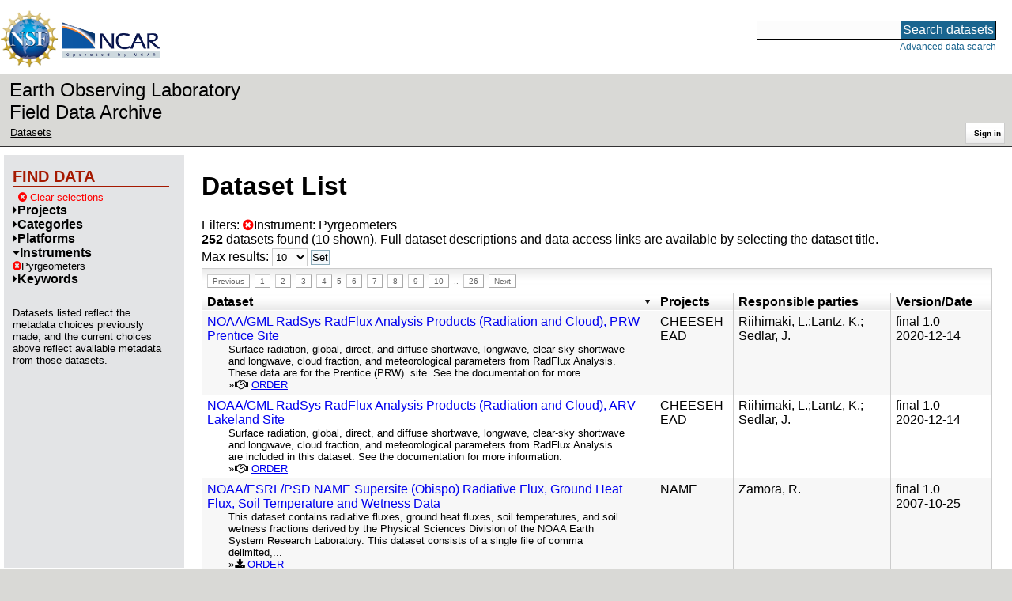

--- FILE ---
content_type: text/html;charset=utf-8
request_url: https://data.eol.ucar.edu/dataset/list?max=10&instrument=291&order=desc&sort=title&offset=40
body_size: 38375
content:
<!DOCTYPE HTML PUBLIC "-//W3C//DTD HTML 4.01 Transitional//EN" "http://www.w3.org/TR/html4/loose.dtd">
<html>
<head>
        <meta http-equiv="Content-Type" content="text/html; charset=utf-8">
        <meta http-equiv="Content-Style-Type" content="text/css">
        <link href="/static/b2odXeM844X3il6a1cBt1NkPEgt5bNdUKrM37ElO5Pn.ico" rel="shortcut icon" />
        <link rel="home" href="https://data.eol.ucar.edu/home/index" title="NSF NCAR EOL data archive home page" />
        <link rel="search" href="https://data.eol.ucar.edu/dataset/search" title="Search for data in the NSF NCAR EOL archive" />

        

        
        

        <script src="/static/t5OGphSUjwdNOoxNKgdRTTh1RBtmzhMXxHDYYeR4lYj.js" type="text/javascript" ></script>
<link href="/static/jh6NYHH9IUNRYIWVy8n35sWRIbNs8lAGRTdTUkyRTMZ.css" type="text/css" rel="stylesheet" media="screen, projection" />
<script src="/static/12s404mdgRacL7Nog2gnda7R2MI6KrsH0IOdKAga8d8.js" type="text/javascript" ></script>
<script src="/static/umdOcrisXiLpUULFstdfGTCV3FMmPnlidVrt1n1IXWI.js" type="text/javascript" ></script>
<script src="/static/WVIfYwFFw9Aod8hQ0aU1gbaDtFGx2TNocCmJNCbirQD.js" type="text/javascript" ></script>
<link href="/static/Bp0xEpwpMz3gTcZ17X7uroRGkEtdgvbtSQW0zXuGLwc.css" type="text/css" rel="stylesheet" media="screen, projection" />

<link href="/static/AeCalxMCGpEpWFZLgxjqKwVMPG78OstR8YQRpQ6Qs2Y.css" type="text/css" rel="stylesheet" media="screen, projection" />


<script type="text/javascript">
    var validsBaseUrl = '/dataset/listKeywords?instrument=291';
    var exploreBaseUrl = '/dataset/list?max=10&instrument=291&order=desc&sort=title&offset=40';

  $(document).ready(function() {
    /* moved to prefetch in controller; test remains awaiting full testing */
    if ( true &&
         ('' != '')
       ) getToggleKeywords('',validsBaseUrl);

    setupNavmenuEtc(exploreBaseUrl);
    $('.explore-valid').click({baseUrl: validsBaseUrl}, getKeywordsForClick);
  });
</script>

        <script type="text/javascript">
            $(document).ready(function() {
              $('input#searchInput').autocomplete({
                minLength: 3,
                position: { my: "right top", at: "right bottom" },
                source: "/dataset/asearch",
                select: function(event, ui) {
                    $("#searchInput").val(ui.item.value);
                    $("#searchForm").submit();
                    },
                open: function(event, ui) { $(".ui-autocomplete").css("z-index", 999); },
                });
            });
        </script>

        
        
        
        
        
        

        
        <title>NSF NCAR EOL data archive -- Dataset List</title>

        
        <meta http-equiv="Content-Type" content="text/html; charset=UTF-8"/>
        <meta name="layout" content="main"/>
        
        
    
</head>
<body>
<a class="hiddenStructure" accesskey="1" href="#data_content">Skip to data content</a>
<a class="hiddenStructure" accesskey="2" href="#data_search">Skip to data search</a>
<div class="visualClear"></div>
<div id="eolheader">

    <div id="logo-floater">
        <a href="https://nsf.gov/"><img id="nsf-logo" class="logo-header"
         src="/static/q52lPtYCHYsr4lSgqBuZgdi1MxPuWYJ186Aoz7FPOMD.gif"
         alt="NSF" /></a>
        <a href="https://ncar.ucar.edu/"><img id="ncar-logo" class="logo-header"
         src="/static/SM0rSba7Wy3bKESHJN1JjxyeAacJ7czxZYOQlD3kQzM.png"
         alt="NCAR" /></a>
    </div>

    <div class="region-header">
     <div id="searchbox"><a class="hiddenStructure" name="data_search"></a><FORM id="searchForm" class="close" ACTION="/dataset/search" METHOD="POST"><input type="text" name="searchKey" size="18" maxlength="80" id="searchInput" class="inputLabelActive" title="Search for data: keywords or archive ID (wildcards ?*)"><input type="submit" value="Search datasets" class="searchButton"><input type="hidden" name="searchType" value="ALL"></FORM><a id="data_search_advanced" rel="nofollow" href="/dataset/search/advanced">Advanced&nbsp;data&nbsp;search</a></div>
    </div>
</div>

<div id="subheaderwrap">

<div id="eol_data_name"><a href="https://data.eol.ucar.edu/"
 title="NSF NCAR EOL data" rel="home" id="eol_data_link"
 >Earth Observing Laboratory<br>Field Data Archive</a></div>

<div id="breadcrumbwrap"><div id="breadcrumbs_scroll">
<ul class="breadcrumbs-list immediate listSize2">
  <li class="breadcrumb"><a href="/dataset/list?max=10&amp;instrument=291&amp;order=desc&amp;sort=title&amp;offset=40">Datasets</a></li>

</ul>

</div></div>

<div id="toolswrap"><div id="tools">


<div class="buttons" id="signinwrap">
<span class="button"><a href="/login/auth" rel="nofollow">Sign&nbsp;in</a></span>
</div>


</div></div>

</div>
<div class="visualClear"></div>

<div id="viewportwrap">




<div id="navwrap" class="box-left"><div id="nav"><div class="nav">

    



<div id="controlMenu" class="navmenu box">
<div class="navmenu-pane">
  <div class="navmenu-controls"><ul class="navmenu-pane-list">
   
   </ul></div>
</div>
</div>

<div id="exploreMenu" class="navmenu box">
<div class="navmenu-title">
  <h2><span class="navmenu-title-name">Find data</span></h2>
</div>

<div id="exploreMenu-control" class="navmenu-pane">
  <div class="navmenu-controls"><ul class="navmenu-pane-list">
  
    
    <li class="navmenu-item-control"><a href="/home/clear" rel="nofollow" class="cancel"><span class="navmenu-item-label"><i class="fa fa-times-circle zinc-icon-cancel" aria-hidden="true"></i> Clear selections</a></span></li>
  
  </ul></div>
</div>


  <div id="exploreMenu-project" class="navmenu-pane">
    <div class="navmenu-pane-header explore-valid" data-relation="project">
        <h3><span class="navmenu-pane-name navmenu-toggler"
            ><i id="exploreMenuPaneIcon_project"
              class="navmenu-pane-icon fa fa-caret-right"
              ></i>Projects</span></h3>
    </div>
    
    <div id="project-navmenu-items"
         class="navmenu-items nav-slider navmenu-mixed-wrapper"
    >
      
    </div>

    <div class="slider-wrapper"><div id="slider-container-project" class="slider-container">
        <div class="fix_ie_slider"></div>
        <div id="slider-project"
         class="ui-slider-vertical "
         style=""
        >
        </div>
    </div></div>

  </div>

  <div id="exploreMenu-category" class="navmenu-pane">
    <div class="navmenu-pane-header explore-valid" data-relation="category">
        <h3><span class="navmenu-pane-name navmenu-toggler"
            ><i id="exploreMenuPaneIcon_category"
              class="navmenu-pane-icon fa fa-caret-right"
              ></i>Categories</span></h3>
    </div>
    
    <div id="category-navmenu-items"
         class="navmenu-items nav-slider navmenu-mixed-wrapper"
    >
      
    </div>

    <div class="slider-wrapper"><div id="slider-container-category" class="slider-container">
        <div class="fix_ie_slider"></div>
        <div id="slider-category"
         class="ui-slider-vertical "
         style=""
        >
        </div>
    </div></div>

  </div>

  <div id="exploreMenu-platform" class="navmenu-pane">
    <div class="navmenu-pane-header explore-valid" data-relation="platform">
        <h3><span class="navmenu-pane-name navmenu-toggler"
            ><i id="exploreMenuPaneIcon_platform"
              class="navmenu-pane-icon fa fa-caret-right"
              ></i>Platforms</span></h3>
    </div>
    
    <div id="platform-navmenu-items"
         class="navmenu-items nav-slider navmenu-mixed-wrapper"
    >
      
    </div>

    <div class="slider-wrapper"><div id="slider-container-platform" class="slider-container">
        <div class="fix_ie_slider"></div>
        <div id="slider-platform"
         class="ui-slider-vertical "
         style=""
        >
        </div>
    </div></div>

  </div>

  <div id="exploreMenu-instrument" class="navmenu-pane">
    <div class="navmenu-pane-header explore-valid" data-relation="instrument">
        <h3><span class="navmenu-pane-name navmenu-toggler"
            ><i id="exploreMenuPaneIcon_instrument"
              class="navmenu-pane-icon fa fa-caret-down"
              ></i>Instruments</span></h3>
    </div>
    
    <div id="instrument-navmenu-items"
         class="navmenu-items nav-slider navmenu-mixed-wrapper"
    ><div class="navmenu-item-control keyword-selected"
          ><a href="/dataset/list?max=10&amp;order=desc&amp;sort=title&amp;offset=40&amp;remove=instrument" rel="nofollow" class="cancel"><span class="navmenu-item-label"><i class="fa fa-times-circle zinc-icon-cancel" aria-hidden="true"></i>Pyrgeometers</span></a>
        </div>
        
      
    </div>

    <div class="slider-wrapper"><div id="slider-container-instrument" class="slider-container">
        <div class="fix_ie_slider"></div>
        <div id="slider-instrument"
         class="ui-slider-vertical "
         style=""
        >
        </div>
    </div></div>

  </div>

  <div id="exploreMenu-gcmdScienceKeyword" class="navmenu-pane">
    <div class="navmenu-pane-header explore-valid" data-relation="gcmdScienceKeyword">
        <h3><span class="navmenu-pane-name navmenu-toggler"
            ><i id="exploreMenuPaneIcon_gcmdScienceKeyword"
              class="navmenu-pane-icon fa fa-caret-right"
              ></i>Keywords</span></h3>
    </div>
    
    <div id="gcmdScienceKeyword-navmenu-items"
         class="navmenu-items nav-slider navmenu-mixed-wrapper"
    >
      
    </div>

    <div class="slider-wrapper"><div id="slider-container-gcmdScienceKeyword" class="slider-container">
        <div class="fix_ie_slider"></div>
        <div id="slider-gcmdScienceKeyword"
         class="ui-slider-vertical "
         style=""
        >
        </div>
    </div></div>

  </div>


<div id="exploreMenu-etc" class="navmenu-pane">
  

  
    <p>
    Datasets listed reflect the metadata choices previously made,
    and the current choices above reflect available metadata from those datasets.
    </p>
  
</div>

</div>


        </div></div></div>


<div id="bodycontentwrap" class="withnav">
<div id="bodycontent">
<a class="hiddenStructure" name="data_content"></a>


    

<div id="siteMessage" style="display: none;">
    <div id="siteMessageTextWrapper" class="message ">
        <div id="siteMessageText" class="-message"
        ></div><div id="siteMessageIconWrapper"><img class="message-icon"
                src="/static/9HCNgfprjIusjE2vS6gxH7YAUCJAljbRwUXEWXrBnM5.png"
                border="0"
                onclick="$('#siteMessageText').slideToggle(); return false;"
              ><img class="message-icon"
                src="/static/vbs3RbiqULXpxoVyuHl7UUqktaRtuk4MuBzGWBvO2Lg.png"
                border="0"
                onclick="$('#siteMessage').slideUp(); return false;"
          ></div>
    </div>
</div>



    

<div id="flash" style="display: none;">
    <div id="flashMessageTextWrapper" class="message ">
        <div id="flashMessageText" class="-message"
        ></div><div id="flashMessageIconWrapper"><img class="message-icon" src="/static/9HCNgfprjIusjE2vS6gxH7YAUCJAljbRwUXEWXrBnM5.png" border="0" onclick="$('#flashMessageText').slideToggle(); return false;"><img class="message-icon" src="/static/vbs3RbiqULXpxoVyuHl7UUqktaRtuk4MuBzGWBvO2Lg.png" border="0" onclick="$('#flash').slideUp(); return false;"></div>
    </div>
</div>



<div id="mainBody">
<div class="body">

            
                <h1>Dataset List</h1>
            

<div>

<ul class="param-list filter-list immediate inlineflow listSize99"
>
    <li><a href="/dataset/list?max=10&amp;order=desc&amp;sort=title&amp;remove=instrument&amp;list=instrument" rel="nofollow" class="cancel" title="Remove Instrument"><span class="navmenu-item-label"><i class="fa fa-times-circle zinc-icon-cancel" aria-hidden="true"></i>Instrument:
        Pyrgeometers</span></a></li>
 </ul>

<ul class="param-list option-list immediate inlineflow listSize99">
    
</ul>

<b>252</b> datasets found
    (10 shown).


Full dataset descriptions and data access links are available by selecting the dataset title.
  


</div>


            <div class="setterWrap">
                <span id="pageMax">
                    <form action="/dataset/list" method="get" name="maxSetter" id="maxSetter" >
<input type="hidden" name="offset" value="40" id="offset" />
<input type="hidden" name="sort" value="title" id="sort" />
<input type="hidden" name="order" value="desc" id="order" />
<input type="hidden" name="instrument" value="291" id="instrument" />
Max results:
<select name="max" onchange="$(&#39;#maxSetter&#39;).submit();" id="max" >
<option value="10" selected="selected" >10</option>
<option value="50" >50</option>
<option value="100" >100</option>
<option value="500" >500</option>
</select>
<input type="submit" name="Set" value="Set" id="Set" />
</form>
                </span>
            </div>

    
            <div id="paginateTop" class="paginateButtons">
                <a href="/dataset/list?max=10&amp;instrument=291&amp;order=desc&amp;sort=title&amp;offset=30" class="prevLink">Previous</a><a href="/dataset/list?max=10&amp;instrument=291&amp;order=desc&amp;sort=title&amp;offset=0" class="step">1</a><a href="/dataset/list?max=10&amp;instrument=291&amp;order=desc&amp;sort=title&amp;offset=10" class="step">2</a><a href="/dataset/list?max=10&amp;instrument=291&amp;order=desc&amp;sort=title&amp;offset=20" class="step">3</a><a href="/dataset/list?max=10&amp;instrument=291&amp;order=desc&amp;sort=title&amp;offset=30" class="step">4</a><span class="currentStep">5</span><a href="/dataset/list?max=10&amp;instrument=291&amp;order=desc&amp;sort=title&amp;offset=50" class="step">6</a><a href="/dataset/list?max=10&amp;instrument=291&amp;order=desc&amp;sort=title&amp;offset=60" class="step">7</a><a href="/dataset/list?max=10&amp;instrument=291&amp;order=desc&amp;sort=title&amp;offset=70" class="step">8</a><a href="/dataset/list?max=10&amp;instrument=291&amp;order=desc&amp;sort=title&amp;offset=80" class="step">9</a><a href="/dataset/list?max=10&amp;instrument=291&amp;order=desc&amp;sort=title&amp;offset=90" class="step">10</a><span class="step gap">..</span><a href="/dataset/list?max=10&amp;instrument=291&amp;order=desc&amp;sort=title&amp;offset=250" class="step">26</a><a href="/dataset/list?max=10&amp;instrument=291&amp;order=desc&amp;sort=title&amp;offset=50" class="nextLink">Next</a>
            </div>
    

            <div class="list" id="datasetList" data-base-url="/dataset/list?max=10&instrument=291&order=desc&sort=title&offset=40">
                <table style="table-layout: fixed;">
                    <colgroup>
                        
                        <col width="8*" style="width: auto;">
                        <col width="1*" style="width: 10%;">
                        <col width="4*" style="width: 20%;">
                        <col width="1*" style="width: 8em;">
                    </colgroup>

                    <thead>
                        <tr>

                          

                            <th class="sortable sorted desc" ><a href="/dataset/list?max=10&amp;instrument=291&amp;order=asc&amp;sort=title&amp;offset=202" rel="nofollow">Dataset</a></th>

                            <th class="wrap-me">Projects</th>

                            <th class="wrap-me">Responsible parties</th>

                            <th class="wrap-me">Version/<wbr>Date</th>

                        </tr>
                    </thead>
                    <tbody>
                    
                        <tr class="odd visible-true">

                          

                          <td>
                            <div><a href="/dataset/592.094" class="listblock">NOAA/GML RadSys RadFlux Analysis Products (Radiation and Cloud), PRW Prentice Site</a></div>
                            <div class="immediate"><span class="abstract"
                             ><a href="/dataset/592.094" class="listblock">Surface radiation, global, direct, and diffuse shortwave, longwave, clear-sky shortwave and longwave, cloud fraction, and meteorological parameters from RadFlux Analysis. These data are for the Prentice (PRW)&nbsp; site. See the documentation for more...</a>
                             <ul class="immediate inlinemark listSize2">
                              
                                <li><i class="fa fa-handshake-o zinc-icon-eula-true" aria-hidden="true"></i> <a href="https://data.eol.ucar.edu/cgi-bin/codiac/eula/fgr_form/id=592.094" rel="nofollow">ORDER</a></li>
                                
                              
                             </ul>
                            </span></div>
                           </td>

                          <!-- be sure _projects_inline file has no trailing newline -->
                          <td class="wrap-me"><ul class="immediate inlineflow inline-comma listSize1"
                            ><li
 >CHEESEHEAD</li></ul></td>

                          <!-- be sure _contacts_inline file has no trailing newline -->
                          <td class="wrap-me"><ul class="immediate inlineflow inline-semi listSize3"
                            ><li
 ><a href="/dataset/592.094#contactInfo" class="camo">Riihimaki, L.</a></li><li
 ><a href="/dataset/592.094#contactInfo" class="camo">Lantz, K.</a></li><li
 ><a href="/dataset/592.094#contactInfo" class="camo">Sedlar, J.</a></li></ul></td>

                          <td class="wrap-me"><div class="standard-info">
<span class="quality-final">final</span>

  <span class="quality-final">1.0</span>
  <br>2020-12-14

                          </div></td>

                        </tr>
                    
                        <tr class="even visible-true">

                          

                          <td>
                            <div><a href="/dataset/592.093" class="listblock">NOAA/GML RadSys RadFlux Analysis Products (Radiation and Cloud), ARV Lakeland Site</a></div>
                            <div class="immediate"><span class="abstract"
                             ><a href="/dataset/592.093" class="listblock">Surface radiation, global, direct, and diffuse shortwave, longwave, clear-sky shortwave and longwave, cloud fraction, and meteorological parameters from RadFlux Analysis are included in this dataset. See the documentation for more information.&nbsp;</a>
                             <ul class="immediate inlinemark listSize2">
                              
                                <li><i class="fa fa-handshake-o zinc-icon-eula-true" aria-hidden="true"></i> <a href="https://data.eol.ucar.edu/cgi-bin/codiac/eula/fgr_form/id=592.093" rel="nofollow">ORDER</a></li>
                                
                              
                             </ul>
                            </span></div>
                           </td>

                          <!-- be sure _projects_inline file has no trailing newline -->
                          <td class="wrap-me"><ul class="immediate inlineflow inline-comma listSize1"
                            ><li
 >CHEESEHEAD</li></ul></td>

                          <!-- be sure _contacts_inline file has no trailing newline -->
                          <td class="wrap-me"><ul class="immediate inlineflow inline-semi listSize3"
                            ><li
 ><a href="/dataset/592.093#contactInfo" class="camo">Riihimaki, L.</a></li><li
 ><a href="/dataset/592.093#contactInfo" class="camo">Lantz, K.</a></li><li
 ><a href="/dataset/592.093#contactInfo" class="camo">Sedlar, J.</a></li></ul></td>

                          <td class="wrap-me"><div class="standard-info">
<span class="quality-final">final</span>

  <span class="quality-final">1.0</span>
  <br>2020-12-14

                          </div></td>

                        </tr>
                    
                        <tr class="odd visible-true">

                          

                          <td>
                            <div><a href="/dataset/82.275" class="listblock">NOAA/ESRL/PSD NAME Supersite (Obispo) Radiative Flux, Ground Heat Flux, Soil Temperature and Wetness Data</a></div>
                            <div class="immediate"><span class="abstract"
                             ><a href="/dataset/82.275" class="listblock">This dataset contains radiative fluxes, ground heat fluxes, soil temperatures, and soil wetness fractions derived by the Physical Sciences Division of the NOAA Earth System Research Laboratory. This dataset consists of a single file of comma delimited,...</a>
                             <ul class="immediate inlinemark listSize3">
                              
                                <li><i class="fa fa-download zinc-icon-order" aria-hidden="true"></i> <a href="https://data.eol.ucar.edu/cgi-bin/codiac/fgr_form/id=82.275" rel="nofollow">ORDER</a></li>
                                
                              
                             </ul>
                            </span></div>
                           </td>

                          <!-- be sure _projects_inline file has no trailing newline -->
                          <td class="wrap-me"><ul class="immediate inlineflow inline-comma listSize1"
                            ><li
 >NAME</li></ul></td>

                          <!-- be sure _contacts_inline file has no trailing newline -->
                          <td class="wrap-me"><ul class="immediate inlineflow inline-semi listSize1"
                            ><li
 ><a href="/dataset/82.275#contactInfo" class="camo">Zamora, R.</a></li></ul></td>

                          <td class="wrap-me"><div class="standard-info">
<span class="quality-final">final</span>

  <span class="quality-final">1.0</span>
  <br>2007-10-25

                          </div></td>

                        </tr>
                    
                        <tr class="even visible-true">

                          

                          <td>
                            <div><a href="/dataset/85.058" class="listblock">NOAA P-3 Navigation, State Parameter, and Microphysics Data - Standard Tape Format</a></div>
                            <div class="immediate"><span class="abstract"
                             ><a href="/dataset/85.058" class="listblock">The BAMEX Aircraft: NOAA P-3 Navigation, State and Microphysics dataset in NOAA/AOC Standard Tape format is one of several datasets archived by the National Center for Atmospheric Research/Earth Observing Laboratory (NCAR/EOL) in support of the Bow...</a>
                             <ul class="immediate inlinemark listSize3">
                              
                                <li><i class="fa fa-download zinc-icon-order" aria-hidden="true"></i> <a href="https://data.eol.ucar.edu/cgi-bin/codiac/fgr_form/id=85.058" rel="nofollow">ORDER</a></li>
                                
                              
                             </ul>
                            </span></div>
                           </td>

                          <!-- be sure _projects_inline file has no trailing newline -->
                          <td class="wrap-me"><ul class="immediate inlineflow inline-comma listSize1"
                            ><li
 >BAMEX</li></ul></td>

                          <!-- be sure _contacts_inline file has no trailing newline -->
                          <td class="wrap-me"><ul class="immediate inlineflow inline-semi listSize1"
                            ><li
 ><a href="/dataset/85.058#contactInfo" class="camo">Jorgensen, D.</a></li></ul></td>

                          <td class="wrap-me"><div class="standard-info">
<span class="quality-final">final</span>

  <span class="quality-final">1.0</span>
  <br>2008-05-28

                          </div></td>

                        </tr>
                    
                        <tr class="odd visible-true">

                          

                          <td>
                            <div><a href="/dataset/83.008" class="listblock">NOAA P-3 Meteorology Navigation and State Parameters - Standard Tape Format</a></div>
                            <div class="immediate"><span class="abstract"
                             ><a href="/dataset/83.008" class="listblock">The SALLJEX Aircraft: P-3 Meteorology Navigation and State Parameters dataset in NOAA/AOC Standard Tape format is one of several datasets archived by the National Center for Atmospheric Research/Earth Observing Laboratory (NCAR/EOL) in support of the...</a>
                             <ul class="immediate inlinemark listSize3">
                              
                                <li><i class="fa fa-download zinc-icon-order" aria-hidden="true"></i> <a href="https://data.eol.ucar.edu/cgi-bin/codiac/fgr_form/id=83.008" rel="nofollow">ORDER</a></li>
                                
                              
                             </ul>
                            </span></div>
                           </td>

                          <!-- be sure _projects_inline file has no trailing newline -->
                          <td class="wrap-me"><ul class="immediate inlineflow inline-comma listSize1"
                            ><li
 >SALLJEX</li></ul></td>

                          <!-- be sure _contacts_inline file has no trailing newline -->
                          <td class="wrap-me"><ul class="immediate inlineflow inline-semi listSize1"
                            ><li
 ><a href="/dataset/83.008#contactInfo" class="camo">National Oceanic and Atmospheric Administration</a></li></ul></td>

                          <td class="wrap-me"><div class="standard-info">
<span class="quality-final">final</span>

  <span class="quality-final">1.0</span>
  <br>2008-05-29

                          </div></td>

                        </tr>
                    
                        <tr class="even visible-true">

                          

                          <td>
                            <div><a href="/dataset/577.015" class="listblock">NOAA P-3 Flight Level Data</a></div>
                            <div class="immediate"><span class="abstract"
                             ><a href="/dataset/577.015" class="listblock">This data set contains the flight level navigation and state parameter data in various forms from the NOAA P-3 aircraft that participated in the TORUS_2019 (Targeted Observation by Radars and UAS of Supercells 2019) field season. These data were...</a>
                             <ul class="immediate inlinemark listSize3">
                              
                                <li><i class="fa fa-download zinc-icon-order" aria-hidden="true"></i> <a href="https://data.eol.ucar.edu/cgi-bin/codiac/fgr_form/id=577.015" rel="nofollow">ORDER</a></li>
                                
                              
                             </ul>
                            </span></div>
                           </td>

                          <!-- be sure _projects_inline file has no trailing newline -->
                          <td class="wrap-me"><ul class="immediate inlineflow inline-comma listSize1"
                            ><li
 >TORUS_<wbr>2019</li></ul></td>

                          <!-- be sure _contacts_inline file has no trailing newline -->
                          <td class="wrap-me"><ul class="immediate inlineflow inline-semi listSize1"
                            ><li
 ><a href="/dataset/577.015#contactInfo" class="camo">Ziegler, C.</a></li></ul></td>

                          <td class="wrap-me"><div class="standard-info">
<span class="quality-final">final</span>

  <span class="quality-final">1.0</span>
  <br>2020-01-13

                          </div></td>

                        </tr>
                    
                        <tr class="odd visible-true">

                          

                          <td>
                            <div><a href="/dataset/558.013" class="listblock">NOAA P-3 Flight Level Data</a></div>
                            <div class="immediate"><span class="abstract"
                             ><a href="/dataset/558.013" class="listblock">This data set contains the flight level meteorological observations from the NOAA P-3 aircraft for flights over the southeastern United States during VORTEX-SE 2018. Both the raw and various forms of the processed data are included in this data set.</a>
                             <ul class="immediate inlinemark listSize4">
                              
                                <li><i class="fa fa-download zinc-icon-order" aria-hidden="true"></i> <a href="https://data.eol.ucar.edu/cgi-bin/codiac/fgr_form/id=558.013" rel="nofollow">ORDER</a></li>
                                
                              
                             </ul>
                            </span></div>
                           </td>

                          <!-- be sure _projects_inline file has no trailing newline -->
                          <td class="wrap-me"><ul class="immediate inlineflow inline-comma listSize1"
                            ><li
 >VORTEX-<wbr>SE_<wbr>2018</li></ul></td>

                          <!-- be sure _contacts_inline file has no trailing newline -->
                          <td class="wrap-me"><ul class="immediate inlineflow inline-semi listSize1"
                            ><li
 ><a href="/dataset/558.013#contactInfo" class="camo">Ziegler, C.</a></li></ul></td>

                          <td class="wrap-me"><div class="standard-info">
<span class="quality-final">final</span>

  <span class="quality-final">1.0</span>
  <br>2019-04-26

                          </div></td>

                        </tr>
                    
                        <tr class="even visible-true">

                          

                          <td>
                            <div><a href="/dataset/40.019" class="listblock">Net Radiation and PAR Composite</a></div>
                            <div class="immediate"><span class="abstract"
                             ><a href="/dataset/40.019" class="listblock">NOAA/ATDD Little Washita Flux data and derived values from ARM SGP SIROS and SIRS data have been composited together into one data set. This data set is composed of 30-minute observations of Incoming PAR, Outgoing PAR, and Net Radiation from the NOAA...</a>
                             <ul class="immediate inlinemark listSize4">
                              
                                <li><i class="fa fa-download zinc-icon-order" aria-hidden="true"></i> <a href="https://data.eol.ucar.edu/cgi-bin/codiac/fgr_form/id=40.019" rel="nofollow">ORDER</a></li>
                                
                              
                             </ul>
                            </span></div>
                           </td>

                          <!-- be sure _projects_inline file has no trailing newline -->
                          <td class="wrap-me"><ul class="immediate inlineflow inline-comma listSize2"
                            ><li
 >SGP97</li><li
 >GCIP/<wbr>NESOB-<wbr>97</li></ul></td>

                          <!-- be sure _contacts_inline file has no trailing newline -->
                          <td class="wrap-me"><ul class="immediate inlineflow inline-semi listSize1"
                            ><li
 ><a href="/dataset/40.019#contactInfo" class="camo">NSF NCAR Earth Observing Laboratory</a></li></ul></td>

                          <td class="wrap-me"><div class="standard-info">
<span class="quality-final">final</span>

  <span class="quality-final">1.0</span>
  <br>2001-02-17

                          </div></td>

                        </tr>
                    
                        <tr class="odd visible-true">

                          

                          <td>
                            <div><a href="/dataset/19.035" class="listblock">Net Radiation and PAR Composite</a></div>
                            <div class="immediate"><span class="abstract"
                             ><a href="/dataset/19.035" class="listblock">NOAA/ATDD Little Washita Flux data and derived values from ARM SGP SIROS data have been composited together into one data set. This data set is composed of 30-minute observations of Incoming PAR, Outgoing PAR, and Net Radiation from the NOAA/ATDD site,...</a>
                             <ul class="immediate inlinemark listSize3">
                              
                                <li><i class="fa fa-download zinc-icon-order" aria-hidden="true"></i> <a href="https://data.eol.ucar.edu/cgi-bin/codiac/fgr_form/id=19.035" rel="nofollow">ORDER</a></li>
                                
                              
                             </ul>
                            </span></div>
                           </td>

                          <!-- be sure _projects_inline file has no trailing newline -->
                          <td class="wrap-me"><ul class="immediate inlineflow inline-comma listSize1"
                            ><li
 >GCIP/<wbr>NESOB-<wbr>96</li></ul></td>

                          <!-- be sure _contacts_inline file has no trailing newline -->
                          <td class="wrap-me"><ul class="immediate inlineflow inline-semi listSize1"
                            ><li
 ><a href="/dataset/19.035#contactInfo" class="camo">NSF NCAR Earth Observing Laboratory</a></li></ul></td>

                          <td class="wrap-me"><div class="standard-info">
<span class="quality-final">final</span>

  <span class="quality-final">1.0</span>
  <br>2000-03-03

                          </div></td>

                        </tr>
                    
                        <tr class="even visible-true">

                          

                          <td>
                            <div><a href="/dataset/202.002" class="listblock">NCAR/NSF C-130 Navigation, State Parameter, and Microphysics HRT Data - 25 Hz [NCAR/EOL]</a></div>
                            <div class="immediate"><span class="abstract"
                             ><a href="/dataset/202.002" class="listblock">This data set includes airborne measurements obtained from the NSF/NCAR Research Aviation Facility (RAF) C-130Q Hercules aircraft (Tail Number N130AR) during the &quot;Airborne Carbon in the Mountains Experiment&quot; project which took place from 14 May 2004 to...</a>
                             <ul class="immediate inlinemark listSize2">
                              
                                <li><i class="fa fa-download zinc-icon-order" aria-hidden="true"></i> <a href="https://data.eol.ucar.edu/cgi-bin/codiac/fgr_form/id=202.002" rel="nofollow">ORDER</a></li>
                                
                              
                             </ul>
                            </span></div>
                           </td>

                          <!-- be sure _projects_inline file has no trailing newline -->
                          <td class="wrap-me"><ul class="immediate inlineflow inline-comma listSize1"
                            ><li
 >ACME</li></ul></td>

                          <!-- be sure _contacts_inline file has no trailing newline -->
                          <td class="wrap-me"><ul class="immediate inlineflow inline-semi listSize1"
                            ><li
 ><a href="/dataset/202.002#contactInfo" class="camo">NSF NCAR Earth Observing Laboratory</a></li></ul></td>

                          <td class="wrap-me"><div class="standard-info">
<span class="quality-final">final</span>

  <span class="quality-final">1.0</span>
  <br>2011-05-17

                          </div></td>

                        </tr>
                    
                    </tbody>
                </table>
            </div>
    
            <div id="paginateBottom" class="paginateButtons">
                <a href="/dataset/list?max=10&amp;instrument=291&amp;order=desc&amp;sort=title&amp;offset=30" class="prevLink">Previous</a><a href="/dataset/list?max=10&amp;instrument=291&amp;order=desc&amp;sort=title&amp;offset=0" class="step">1</a><a href="/dataset/list?max=10&amp;instrument=291&amp;order=desc&amp;sort=title&amp;offset=10" class="step">2</a><a href="/dataset/list?max=10&amp;instrument=291&amp;order=desc&amp;sort=title&amp;offset=20" class="step">3</a><a href="/dataset/list?max=10&amp;instrument=291&amp;order=desc&amp;sort=title&amp;offset=30" class="step">4</a><span class="currentStep">5</span><a href="/dataset/list?max=10&amp;instrument=291&amp;order=desc&amp;sort=title&amp;offset=50" class="step">6</a><a href="/dataset/list?max=10&amp;instrument=291&amp;order=desc&amp;sort=title&amp;offset=60" class="step">7</a><a href="/dataset/list?max=10&amp;instrument=291&amp;order=desc&amp;sort=title&amp;offset=70" class="step">8</a><a href="/dataset/list?max=10&amp;instrument=291&amp;order=desc&amp;sort=title&amp;offset=80" class="step">9</a><a href="/dataset/list?max=10&amp;instrument=291&amp;order=desc&amp;sort=title&amp;offset=90" class="step">10</a><span class="step gap">..</span><a href="/dataset/list?max=10&amp;instrument=291&amp;order=desc&amp;sort=title&amp;offset=250" class="step">26</a><a href="/dataset/list?max=10&amp;instrument=291&amp;order=desc&amp;sort=title&amp;offset=50" class="nextLink">Next</a>
            </div>
    


        </div>


        

        

    

</div>
<div class="visualClear"></div>
</div><!-- bodycontent -->
</div><!-- bodycontentwrap -->

</div><!-- viewportwrap -->

<div id="eolfooter">
<div class="visualClear"></div>
<p class="footer">
<span>© 2026 UCAR&nbsp;|</span>

<a href="https://www.eol.ucar.edu/">EOL</a>&nbsp;|
<a href="https://data.eol.ucar.edu/etc/privacy/">Privacy</a>&nbsp;|
<a href="mailto:datahelp@eol.ucar.edu">Email: datahelp@eol.ucar.edu</a>
</p>
</div>

<div id="nsfdisclaimer" class="flex-center">
<div class="nsf-icon-round"><a href="https://www.nsf.gov/" target="_blank"><img id="nsf_logo_footer" src="/static/q52lPtYCHYsr4lSgqBuZgdi1MxPuWYJ186Aoz7FPOMD.gif" alt="NSF"
 /></a></div>
<div class="flex-md-grow-1"><p>
This material is based upon work supported by the NSF National Center for Atmospheric Research, a major facility sponsored by the U.S. National Science Foundation and managed by the University Corporation for Atmospheric Research. Any opinions, findings and conclusions or recommendations expressed in this material do not necessarily reflect the views of the <a href="https://nsf.gov/" target="_blank">U.S. National Science Foundation</a>.
</p></div>
</div>

</body>
</html>
